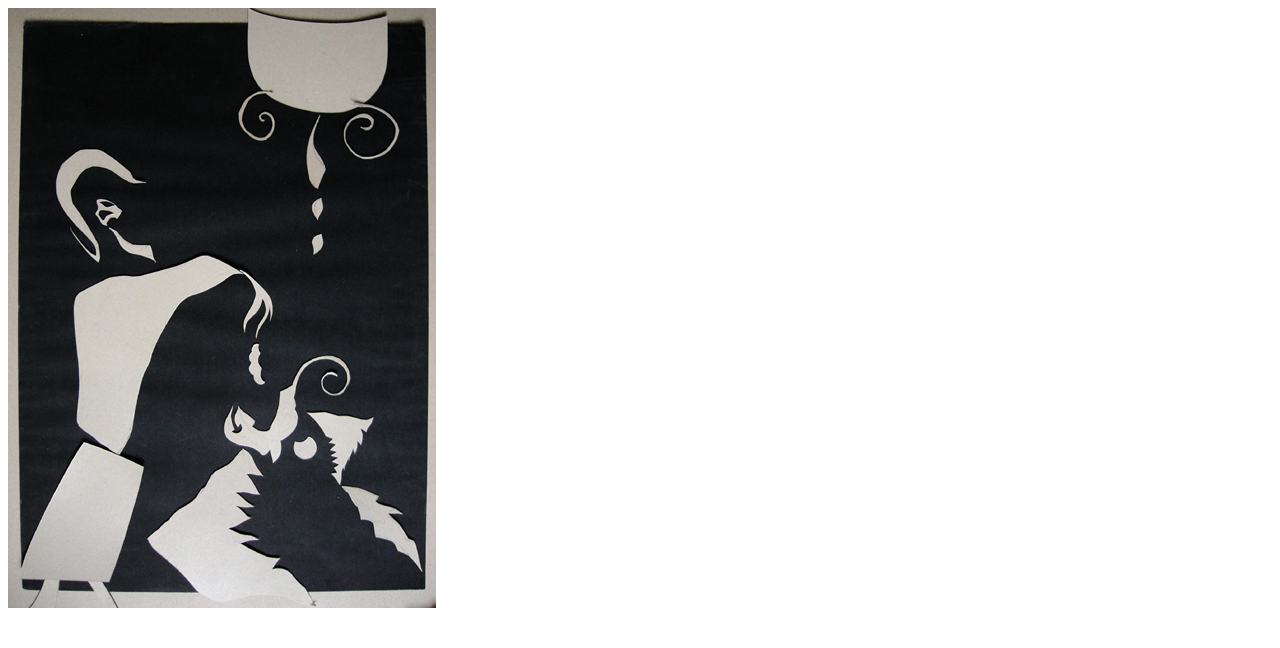

--- FILE ---
content_type: text/html
request_url: http://ernst-altmann.de/showbild.php?val2=101
body_size: 192
content:
<html>
<head>
<title>Bild anzeigen</title>
<meta http-equiv="Content-Type" content="text/html; charset=iso-8859-1">
<meta http-equiv="imagetoolbar" content="no">
</head>

<body>
<img src="bild.php?val2=101">
</body>
</html>
